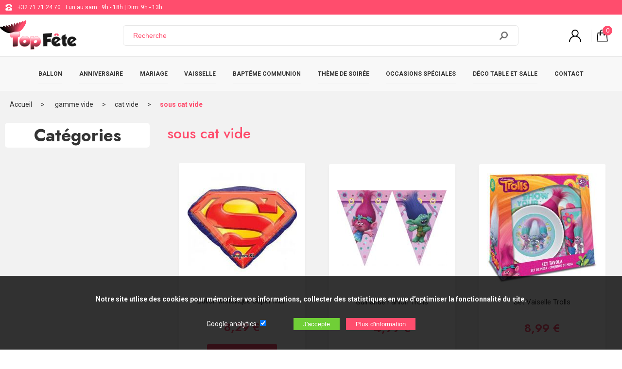

--- FILE ---
content_type: text/html; charset=UTF-8
request_url: https://www.top-fete.com/gamme-vide-93/cat-vide-371/sous-cat-vide-1402/
body_size: 12290
content:

<!doctype html>
<html lang="fr">
<head>
<meta charset="UTF-8">
<title> 1</title>
<base href="/" /><!--[if ie]></base><![endif]-->
<meta name="description" content="Retrouvez le meilleur de la décoration table anniversaire adulte pas cher en ligne. Toute la déco de table et salle discount avec livraison rapide c'est Top Fête !" />
<meta name="author" content="Actorielweb">
<meta name="copyright" content="www.top-fete.com">
<meta name="content_language" content="fr-fr, fr-be">
<meta name="robots" content="index, follow" /><meta name="viewport" content="width=device-width, initial-scale=1.0">
<meta property="og:title" content=" 1" />
<meta property="og:url" content="https://www.top-fete.com/gamme-vide-93/cat-vide-371/sous-cat-vide-1402/" />
<meta property="og:image" content="https://www.top-fete.com/img/logo-top-fete.png" />
<meta property="og:site_name" content="top-fete.com" />
<meta name="p:domain_verify" content="69b47d3078ed45c5acd208c18241685a"/> 
<link rel="canonical" href="https://www.top-fete.com/gamme-vide-93/cat-vide-371/sous-cat-vide-1402/" />
<link rel="next" href="https://www.top-fete.com/gamme-vide-93/cat-vide-371/sous-cat-vide-1402/2" /><link href="https://www.top-fete.com/favicon.ico" rel="icon" type="image/x-icon" />
<link href="https://www.top-fete.com/favicon.ico" rel="shortcut icon" type="image/x-icon" />
<link href="css/feuille.css?v20" rel="stylesheet" type="text/css">
<link href="css/smoothness/jquery-ui.css?v1" rel="stylesheet" type="text/css">
<link async href="zoombox.css?v2" rel="stylesheet" type="text/css">
<script src="js/jquery.min.js"></script>
<script src="js/hammer.js"></script>
<script src="js/allsite.min.js?v3"></script>

<script type="application/ld+json">
{
    "@context": "https://schema.org",
    "@type": "BreadcrumbList",
    "itemListElement": [{
    "@type": "ListItem",
    "position": 1,
    "item":
    {
    "@id": "https://www.top-fete.com/",
   "name": "Accueil"
    }
    },{
    "@type": "ListItem",
    "position": 2,
    "item":
    {
    "@id": "https://www.top-fete.com/gamme-vide-93/",
   "name": "gamme vide"
    }    
    },{
    "@type": "ListItem",
    "position": 3,
    "item":
    {
    "@id": "https://www.top-fete.com/gamme-vide-93/cat-vide-371/",
   "name": "cat vide"
    }    
    },{
    "@type": "ListItem",
    "position": 4,
    "item":
    {
    "@id": "https://www.top-fete.com/gamme-vide-93/cat-vide-371/sous-cat-vide-1402/",
   "name": "sous cat vide"
    }    
    }]
}
</script>
</head>
<body>
<!-- Google Tag Manager (noscript) -->
<noscript><iframe src="https://www.googletagmanager.com/ns.html?id=GTM-WLZG9XQ"
                  height="0" width="0" style="display:none;visibility:hidden"></iframe></noscript>
<!-- End Google Tag Manager (noscript) -->

<header id="header" class="header">
	<div class="bandehead hidemobile"><div class="zonehead0"> <img src="img/telephone.svg" alt="Téléphone" height="16"> <a href="tel:+3271712470" target="_parent">+32 71 71 24 70 </a> Lun au sam : 9h - 18h | Dim: 9h - 13h</div></div>

    <div id="zone_header" class="zone_header">

        <div class="logo"><a class="mmenu" href="https://www.top-fete.com" target="_parent"><img src="img/logo-top-fete.png?v2" alt="Logo top-fete.com"/></a></div>

        <div>
                            <form class="formrecherche hidemobile" action="recherche.php" method="get">
                    <input type="text" aria-label="Recherche" name="recherche" id="recherche" placeholder="Recherche" required>
					<input class="loupe" type="submit" value="">

                </form>
                    </div>
        
        <div class="iconedroite">
            <a href="connexion.php" target="_parent"><img class="mr10 naviconfiltre" src="img/connect.svg" height="25" alt="Connexion"/></a>            <a data-lien="suivi" data-cible="panier-1.php">
                <div class="iconepanier">
                    <img src="img/panier.svg" height="25" alt="Panier"/>
                    <span class="iconepanier_qte">0</span>
                </div>
            </a>


        </div>
    </div>


</header>
<div class="bandeau_mobile hidepc">
    <a class="navicon"></a>
    <form class="formrecherchem" action="recherche.php" method="get">
        <input aria-label="Recherche" type="text" name="recherche" id="idrecherche2" placeholder="Recherche"> <input class="loupe" type="submit" value=""> </form>
</div>

<nav id="navtop" class="navtop">
    <div class="menu_top">
        <span class="closebtn hidepc">&times;</span>
        <span class="tmenu hidepc">Menu</span>
                    <div class="flex flexbetween bpmenu"><a data-lien="maximenu" data-id="98" href="ballon-98/" target="_parent">BALLON</a> <span data-lien="maximenumobile" data-id="98" class="hidepc flechemenu"><img src="img/fleche2-rose.svg" alt="fleche" height="16"></span> </div>
                    <div class="flex flexbetween bpmenu"><a data-lien="maximenu" data-id="73" href="anniversaire-73/" target="_parent">ANNIVERSAIRE</a> <span data-lien="maximenumobile" data-id="73" class="hidepc flechemenu"><img src="img/fleche2-rose.svg" alt="fleche" height="16"></span> </div>
                    <div class="flex flexbetween bpmenu"><a data-lien="maximenu" data-id="74" href="deco-mariage-pas-cher-74/" target="_parent">MARIAGE</a> <span data-lien="maximenumobile" data-id="74" class="hidepc flechemenu"><img src="img/fleche2-rose.svg" alt="fleche" height="16"></span> </div>
                    <div class="flex flexbetween bpmenu"><a data-lien="maximenu" data-id="70" href="vaisselle-jetable-70/" target="_parent">VAISSELLE</a> <span data-lien="maximenumobile" data-id="70" class="hidepc flechemenu"><img src="img/fleche2-rose.svg" alt="fleche" height="16"></span> </div>
                    <div class="flex flexbetween bpmenu"><a data-lien="maximenu" data-id="67" href="bapteme-communion-67/" target="_parent">BAPTÊME COMMUNION</a> <span data-lien="maximenumobile" data-id="67" class="hidepc flechemenu"><img src="img/fleche2-rose.svg" alt="fleche" height="16"></span> </div>
                    <div class="flex flexbetween bpmenu"><a data-lien="maximenu" data-id="71" href="theme-de-soiree-71/" target="_parent">THÈME DE SOIRÉE</a> <span data-lien="maximenumobile" data-id="71" class="hidepc flechemenu"><img src="img/fleche2-rose.svg" alt="fleche" height="16"></span> </div>
                    <div class="flex flexbetween bpmenu"><a data-lien="maximenu" data-id="69" href="occasions-speciales-69/" target="_parent">OCCASIONS SPÉCIALES</a> <span data-lien="maximenumobile" data-id="69" class="hidepc flechemenu"><img src="img/fleche2-rose.svg" alt="fleche" height="16"></span> </div>
                    <div class="flex flexbetween bpmenu"><a data-lien="maximenu" data-id="68" href="deco-table-et-salle-68/" target="_parent">DÉCO TABLE ET SALLE</a> <span data-lien="maximenumobile" data-id="68" class="hidepc flechemenu"><img src="img/fleche2-rose.svg" alt="fleche" height="16"></span> </div>
        

        <a data-lien="suivi" data-cible="contact.php" class="bpcontact">CONTACT</a>
    </div>
</nav>
<div class="maxi_menu"></div>
    
<main id="main" class="fgris">
<div class="ariane"><div class="zone_centre"><a href="https://www.top-fete.com/" target="_parent">Accueil</a> <a href="https://www.top-fete.com/gamme-vide-93/" target="_parent">gamme vide</a><a href="https://www.top-fete.com/gamme-vide-93/cat-vide-371/" target="_parent">cat vide</a><a href="https://www.top-fete.com/gamme-vide-93/cat-vide-371/sous-cat-vide-1402/" target="_parent">sous cat vide</a></div></div>
<div class="zone_centre colonnes">
<div class="corps">
<article>
<div class="ztexte2">
<h1>sous cat vide</h1>
       
</div>
</article>


    <div class="flexr ptb30">

    
<div class="article">
<div data-lien="suivi" data-cible="/ballon-metallique-super-man-12077.html" class="aimg">
<img src="produits/12077/mini2-ballon-super-man.jpg" alt="ballon super man "/></div>
<div class="abox">
<div class="atitre"><a href="/ballon-metallique-super-man-12077.html" target="_parent">Ballon Métallique Super Man </a></div>
<div class="aprix">8,29 € </div>
<div class="apanier"><span class="plus " data-id="12077" data-nom="Ballon Métallique Super Man ">AJOUTER AU PANIER</span></div>
</div></div>
    
<div class="article">
<div data-lien="suivi" data-cible="/guirlande-fanion-trolls-12086.html" class="aimg">
<img src="produits/12086/mini2-guirlande-fanion-trolls.jpg" alt="guirlande fanion trolls "/></div>
<div class="abox">
<div class="atitre"><a href="/guirlande-fanion-trolls-12086.html" target="_parent">Guirlande Fanion Trolls </a></div>
<div class="aprix">4,99 € </div>
<div class="apanier"><span class="plus bpdisable" data-id="12086" data-nom="Guirlande Fanion Trolls ">RUPTURE</span></div>
</div></div>
    
<div class="article">
<div data-lien="suivi" data-cible="/set-vaiselle-trolls-12087.html" class="aimg">
<img src="produits/12087/mini2-trolls-set-de-table.jpg" alt="trolls set de table "/></div>
<div class="abox">
<div class="atitre"><a href="/set-vaiselle-trolls-12087.html" target="_parent">Set Vaiselle  Trolls </a></div>
<div class="aprix">8,99 € </div>
<div class="apanier"><span class="plus bpdisable" data-id="12087" data-nom="Set Vaiselle  Trolls ">RUPTURE</span></div>
</div></div>
    
<div class="article">
<div data-lien="suivi" data-cible="/sacs-cadeaux-trolls-12089.html" class="aimg">
<img src="produits/12089/mini2-sac-a-butin-trolls.jpg" alt="sac a butin trolls "/></div>
<div class="abox">
<div class="atitre"><a href="/sacs-cadeaux-trolls-12089.html" target="_parent">Sacs Cadeaux Trolls </a></div>
<div class="aprix">1,50 € </div>
<div class="apanier"><span class="plus " data-id="12089" data-nom="Sacs Cadeaux Trolls ">AJOUTER AU PANIER</span></div>
</div></div>
    
<div class="article">
<div data-lien="suivi" data-cible="/guirlande-smiley-happy-birthday-12098.html" class="aimg">
<img src="produits/12098/mini2-guirlande-smiley-anniversaire.jpg" alt="guirlande smiley anniversaire "/></div>
<div class="abox">
<div class="atitre"><a href="/guirlande-smiley-happy-birthday-12098.html" target="_parent">Guirlande Smiley Happy Birthday</a></div>
<div class="aprix">6,65 € </div>
<div class="apanier"><span class="plus " data-id="12098" data-nom="Guirlande Smiley Happy Birthday">AJOUTER AU PANIER</span></div>
</div></div>
    
<div class="article">
<div data-lien="suivi" data-cible="/guirlande-emoji-happy-birthday-12100.html" class="aimg">
<img src="produits/12100/mini2-banniere-anniversaire-lol.jpeg" alt="banniere anniversaire lol "/></div>
<div class="abox">
<div class="atitre"><a href="/guirlande-emoji-happy-birthday-12100.html" target="_parent">Guirlande Emoji Happy Birthday </a></div>
<div class="aprix">6,65 € </div>
<div class="apanier"><span class="plus " data-id="12100" data-nom="Guirlande Emoji Happy Birthday ">AJOUTER AU PANIER</span></div>
</div></div>
    
<div class="article">
<div data-lien="suivi" data-cible="/invitation-trolls-12102.html" class="aimg">
<img src="produits/12102/mini2-6-carte-invitation-trols.jpg" alt="6 carte invitation trols "/></div>
<div class="abox">
<div class="atitre"><a href="/invitation-trolls-12102.html" target="_parent">Invitation Trolls </a></div>
<div class="aprix">3,99 € </div>
<div class="apanier"><span class="plus bpdisable" data-id="12102" data-nom="Invitation Trolls ">RUPTURE</span></div>
</div></div>
    
<div class="article">
<div data-lien="suivi" data-cible="/invitation-avengers-12103.html" class="aimg">
<img src="produits/12103/mini2-carte-invitation-avengers.jpg" alt="carte invitation avengers "/></div>
<div class="abox">
<div class="atitre"><a href="/invitation-avengers-12103.html" target="_parent">Invitation Avengers </a></div>
<div class="aprix">3,59 € </div>
<div class="apanier"><span class="plus " data-id="12103" data-nom="Invitation Avengers ">AJOUTER AU PANIER</span></div>
</div></div>
    
<div class="article">
<div data-lien="suivi" data-cible="/serviette-soy-luna-12108.html" class="aimg">
<img src="produits/12108/mini2-serviettes-soy-luna.jpg" alt="serviettes soy luna "/></div>
<div class="abox">
<div class="atitre"><a href="/serviette-soy-luna-12108.html" target="_parent">Serviette Soy Luna </a></div>
<div class="aprix">3,25 € </div>
<div class="apanier"><span class="plus bpdisable" data-id="12108" data-nom="Serviette Soy Luna ">RUPTURE</span></div>
</div></div>
    
<div class="article">
<div data-lien="suivi" data-cible="/invitation-soy-luna-12109.html" class="aimg">
<img src="produits/12109/mini2-invitations-soy-luna.jpg" alt="invitations soy luna "/></div>
<div class="abox">
<div class="atitre"><a href="/invitation-soy-luna-12109.html" target="_parent">Invitation Soy Luna </a></div>
<div class="aprix">3,99 € </div>
<div class="apanier"><span class="plus bpdisable" data-id="12109" data-nom="Invitation Soy Luna ">RUPTURE</span></div>
</div></div>
    
<div class="article">
<div data-lien="suivi" data-cible="/sacs-cadeau-soy-luna-12111.html" class="aimg">
<img src="produits/12111/mini2-sac-butin-soy-luna.jpg" alt="sac butin soy luna "/></div>
<div class="abox">
<div class="atitre"><a href="/sacs-cadeau-soy-luna-12111.html" target="_parent">Sacs Cadeau Soy Luna </a></div>
<div class="aprix">1,50 € </div>
<div class="apanier"><span class="plus bpdisable" data-id="12111" data-nom="Sacs Cadeau Soy Luna ">RUPTURE</span></div>
</div></div>
    
<div class="article">
<div data-lien="suivi" data-cible="/nappe-plastique-soy-luna-12112.html" class="aimg">
<img src="produits/12112/mini2-nappe-soy-luna.jpg" alt="nappe soy luna "/></div>
<div class="abox">
<div class="atitre"><a href="/nappe-plastique-soy-luna-12112.html" target="_parent">Nappe Plastique Soy Luna </a></div>
<div class="aprix">4,99 € </div>
<div class="apanier"><span class="plus " data-id="12112" data-nom="Nappe Plastique Soy Luna ">AJOUTER AU PANIER</span></div>
</div></div>
    
<div class="article">
<div data-lien="suivi" data-cible="/invitation-violetta-12125.html" class="aimg">
<img src="produits/12125/mini2-6-cartes-invitation-violetta.jpg" alt="6 cartes invitation violetta "/></div>
<div class="abox">
<div class="atitre"><a href="/invitation-violetta-12125.html" target="_parent">Invitation Violetta </a></div>
<div class="aprix">3,99 € </div>
<div class="apanier"><span class="plus bpdisable" data-id="12125" data-nom="Invitation Violetta ">RUPTURE</span></div>
</div></div>
    
<div class="article">
<div data-lien="suivi" data-cible="/sacs-cadeaux-violetta-12126.html" class="aimg">
<img src="produits/12126/mini2-sac-cadeau-violetta.jpg" alt="sac cadeau violetta "/></div>
<div class="abox">
<div class="atitre"><a href="/sacs-cadeaux-violetta-12126.html" target="_parent">Sacs Cadeaux Violetta </a></div>
<div class="aprix">1,29 € </div>
<div class="apanier"><span class="plus bpdisable" data-id="12126" data-nom="Sacs Cadeaux Violetta ">RUPTURE</span></div>
</div></div>
    
<div class="article">
<div data-lien="suivi" data-cible="/invitation-vaiana-12131.html" class="aimg">
<img src="produits/12131/mini2-invitation-vaiana.jpg" alt="invitation vaiana "/></div>
<div class="abox">
<div class="atitre"><a href="/invitation-vaiana-12131.html" target="_parent">Invitation Vaiana </a></div>
<div class="aprix">3,99 € </div>
<div class="apanier"><span class="plus " data-id="12131" data-nom="Invitation Vaiana ">AJOUTER AU PANIER</span></div>
</div></div>
    
<div class="article">
<div data-lien="suivi" data-cible="/guirlande-fanion-vaiana-12132.html" class="aimg">
<img src="produits/12132/mini2-guirlande-fanion-vaiana.jpg" alt="guirlande fanion vaiana "/></div>
<div class="abox">
<div class="atitre"><a href="/guirlande-fanion-vaiana-12132.html" target="_parent">Guirlande Fanion Vaiana </a></div>
<div class="aprix">5,55 € </div>
<div class="apanier"><span class="plus " data-id="12132" data-nom="Guirlande Fanion Vaiana ">AJOUTER AU PANIER</span></div>
</div></div>
    
<div class="article">
<div data-lien="suivi" data-cible="/gobelet-elena-avalor-12137.html" class="aimg">
<img src="produits/12137/mini2-gobelets-elena-avalor.jpg" alt="gobelets elena avalor "/></div>
<div class="abox">
<div class="atitre"><a href="/gobelet-elena-avalor-12137.html" target="_parent">Gobelet Elena Avalor </a></div>
<div class="aprix">2,49 € </div>
<div class="apanier"><span class="plus " data-id="12137" data-nom="Gobelet Elena Avalor ">AJOUTER AU PANIER</span></div>
</div></div>
    
<div class="article">
<div data-lien="suivi" data-cible="/guirlande-fanion-elena-avalor-12138.html" class="aimg">
<img src="produits/12138/mini2-guirlande-elena-avalor.jpg" alt="guirlande elena avalor "/></div>
<div class="abox">
<div class="atitre"><a href="/guirlande-fanion-elena-avalor-12138.html" target="_parent">Guirlande Fanion Elena Avalor </a></div>
<div class="aprix">5,55 € </div>
<div class="apanier"><span class="plus " data-id="12138" data-nom="Guirlande Fanion Elena Avalor ">AJOUTER AU PANIER</span></div>
</div></div>
    
<div class="article">
<div data-lien="suivi" data-cible="/serviette-elena-avalor-12139.html" class="aimg">
<img src="produits/12139/mini2-serviettes-elena-avalor.jpg" alt="serviettes elena avalor "/></div>
<div class="abox">
<div class="atitre"><a href="/serviette-elena-avalor-12139.html" target="_parent">Serviette Elena Avalor </a></div>
<div class="aprix">3,59 € </div>
<div class="apanier"><span class="plus " data-id="12139" data-nom="Serviette Elena Avalor ">AJOUTER AU PANIER</span></div>
</div></div>
    
<div class="article">
<div data-lien="suivi" data-cible="/ballon-elena-avalor-12140.html" class="aimg">
<img src="produits/12140/mini2-ballon-elena-avalor.jpg" alt="ballon elena avalor "/></div>
<div class="abox">
<div class="atitre"><a href="/ballon-elena-avalor-12140.html" target="_parent">Ballon Elena Avalor </a></div>
<div class="aprix">4,45 € </div>
<div class="apanier"><span class="plus " data-id="12140" data-nom="Ballon Elena Avalor ">AJOUTER AU PANIER</span></div>
</div></div>
    
<div class="article">
<div data-lien="suivi" data-cible="/assiette-elena-avalor-12141.html" class="aimg">
<img src="produits/12141/mini2-assiette-elena-avalor.jpg" alt="assiette elena avalor "/></div>
<div class="abox">
<div class="atitre"><a href="/assiette-elena-avalor-12141.html" target="_parent">Assiette Elena Avalor </a></div>
<div class="aprix">3,59 € </div>
<div class="apanier"><span class="plus " data-id="12141" data-nom="Assiette Elena Avalor ">AJOUTER AU PANIER</span></div>
</div></div>
    
<div class="article">
<div data-lien="suivi" data-cible="/tattoos-temporaire-angry-birds-12190.html" class="aimg">
<img src="produits/12190/mini2-tatouage-temporaire-angry-birds.jpg" alt="tatouage temporaire angry birds "/></div>
<div class="abox">
<div class="atitre"><a href="/tattoos-temporaire-angry-birds-12190.html" target="_parent">Tattoos Temporaire Angry Birds </a></div>
<div class="aprix">2,99 € </div>
<div class="apanier"><span class="plus " data-id="12190" data-nom="Tattoos Temporaire Angry Birds ">AJOUTER AU PANIER</span></div>
</div></div>
    
<div class="article">
<div data-lien="suivi" data-cible="/serviette-f1-racing-car-12434.html" class="aimg">
<img src="produits/12434/mini2-2_6187_11_noir.jpg" alt="2 6187 11 noir "/></div>
<div class="abox">
<div class="atitre"><a href="/serviette-f1-racing-car-12434.html" target="_parent">Serviette F1 Racing Car </a></div>
<div class="aprix">2,45 € </div>
<div class="apanier"><span class="plus " data-id="12434" data-nom="Serviette F1 Racing Car ">AJOUTER AU PANIER</span></div>
</div></div>
    
<div class="article">
<div data-lien="suivi" data-cible="/assiette-f1-racing-car-12437.html" class="aimg">
<img src="produits/12437/mini2-racing.jpg" alt="racing "/></div>
<div class="abox">
<div class="atitre"><a href="/assiette-f1-racing-car-12437.html" target="_parent">Assiette F1 Racing Car </a></div>
<div class="aprix">2,65 € </div>
<div class="apanier"><span class="plus " data-id="12437" data-nom="Assiette F1 Racing Car ">AJOUTER AU PANIER</span></div>
</div></div>
   
</div>    
  
	
<div class="numero_page">	
<a class="bonne_page" href="https://www.top-fete.com/gamme-vide-93/cat-vide-371/sous-cat-vide-1402/">1</a> <a href="https://www.top-fete.com/gamme-vide-93/cat-vide-371/sous-cat-vide-1402/2">2</a> <a class="flechedroite" href="https://www.top-fete.com/gamme-vide-93/cat-vide-371/sous-cat-vide-1402/2"><svg height="19" xmlns="http://www.w3.org/2000/svg" viewBox="0 0 170.5942 297.3972" width="19"><g><path d="m21.2439.0004c5.6705-.0328,11.1207,2.1934,15.1467,6.1867l128,128c8.2714,8.3208,8.2714,21.7592,0,30.08L36.3906,292.267c-8.949,7.6637-22.4163,6.6218-30.08-2.3272-6.8396-7.9867-6.8396-19.7661,0-27.7528l112.8533-112.8533L6.3106,36.4804c-8.3654-8.2968-8.421-21.8042-.1241-30.1696C10.1703,2.2939,15.5866.0241,21.2439.0004Z"/></g></svg></a></div>
    


	
	
</div>
<div id="gauche">
<aside>
<div class="ggen fblanc3">
<span class="closebtnfiltre hidepc">&times;</span>

<span class="titrecentre2 bgtitre1 mt10b30">Catégories</span>
<nav>    
<ul class="menug">
</ul>
</nav>    
    </div>	
	

</aside>
</div>
</div>


    
      
    
</main> 
<div class="icone_bas">
<div class="icone" data-lien="suivi" data-cible="ssl.php">
<div>
<svg version="1.1" xmlns="http://www.w3.org/2000/svg" xmlns:xlink="http://www.w3.org/1999/xlink" x="0px" y="0px"
		viewBox="0 0 579.359 579.358" style="enable-background:new 0 0 579.359 579.358;"
		xml:space="preserve">
<g>
		<path d="M434.518,238.169v-93.33C434.518,64.994,369.56,0,289.679,0C209.816,0,144.84,64.994,144.84,144.839v93.33h72.421v-93.33
			c-0.003-39.96,32.476-72.421,72.418-72.421c39.924,0,72.421,32.463,72.421,72.421v93.33H434.518z"/>
		<path d="M72.419,325.887v181.051c0,39.994,32.427,72.421,72.421,72.421h289.681c39.991,0,72.418-32.427,72.418-72.421V325.887
			c0-39.994-32.427-72.421-72.421-72.421H144.84C104.846,253.469,72.419,285.893,72.419,325.887z M289.679,362.099
			c19.997,0,36.209,16.196,36.209,36.209c0,13.259-7.479,24.364-18.106,30.658v59.866c0,10.009-8.097,18.105-18.105,18.105
			c-10.009,0-18.106-8.097-18.106-18.105v-59.866c-10.627-6.294-18.106-17.399-18.106-30.658
			C253.47,378.292,269.682,362.099,289.679,362.099z"/>
</g>
</svg></div>
<span>SSL</span>
</div>


<div class="icone" data-lien="suivi" data-cible="securite.php">
<div>
<svg enable-background="new 0 0 30 30" viewBox="0 0 30 30"xmlns="http://www.w3.org/2000/svg"><g><g><path d="m15 30-.9795-.417c-7.2783-3.042-11.9853-10.123-11.9853-18.0381v-8.0449l12.9648-3.5 12.9648 3.5v8.0449c0 7.915-4.707 14.9961-11.9912 18.041zm-10.9648-24.9688v6.5137c0 7.1055 4.2246 13.4629 10.7627 16.1953l.2021.086.1963-.083c6.5439-2.7354 10.7686-9.0928 10.7686-16.1982v-6.5138l-10.9649-2.9589z"/><path d="m14.0664 21.001-7.0644-6.0156 1.2968-1.5235 5.5254 4.7051 7.6367-9.168 1.5371 1.2793z"/></g></g></svg></div>
<span>SÉCURISÉ</span>
</div>

<div class="icone" data-lien="suivi" data-cible="livraison-rapide.php">
<div>
<svg xmlns="http://www.w3.org/2000/svg" viewBox="0 0 732.0722 443.2764"><g><path d="m618.1339,320.1348c-9.3484,0-18.6907,2.0512-27.7671,6.0969-11.8983,5.3058-21.3734,14.7809-26.6792,26.6813-11.1884,25.0946-6.747,52.0746,11.5892,70.4119,18.3353,18.3352,45.3163,22.7756,70.4161,11.5902,11.8982-5.3057,21.3734-14.7809,26.6791-26.6812,11.1885-25.0947,6.7471-52.0747-11.5892-70.4119-11.4058-11.4059-26.5524-17.6872-42.6489-17.6872Zm23.6331,76.6266c-1.814,3.1244-4.4235,5.7348-7.5477,7.5497-5.2829,3.0679-10.8755,4.5769-16.2893,4.5769-7.384,0-14.4356-2.8063-19.9219-8.2934-9.5096-9.5086-10.9677-23.7221-3.7156-36.2112,1.8151-3.1242,4.4254-5.7346,7.5489-7.5477,12.4879-7.2522,26.7005-5.7932,36.2102,3.7155,9.5086,9.5086,10.9666,23.7222,3.7154,36.2102Z"/><path  d="m384.4126,364.9153c-.2488-1.1343-.5244-2.2511-.8196-3.3205l-.0314-.1164c-.3055-1.0972-.6496-2.214-1.022-3.3143l-.083-.2359c-.3394-.988-.7108-1.9863-1.1059-2.9723l-.1473-.3719c-.4333-1.0622-.8886-2.1007-1.3533-3.0856l-.1468-.2998c-.4152-.8674-.8628-1.7462-1.365-2.6796l-.2895-.5368c-.5729-1.0395-1.1184-1.9739-1.6685-2.8599l-.1891-.2916c-.5027-.7995-1.04-1.6092-1.6412-2.4736l-.4399-.6264c-.7093-.9942-1.3578-1.8586-1.9832-2.6467l-.17-.206c-.6011-.7501-1.2491-1.5186-1.9811-2.349l-.5764-.648c-.8624-.954-1.5974-1.7319-2.3093-2.4437-12.1425-12.1415-28.2647-18.8288-45.3977-18.8288-9.9464,0-19.8847,2.1821-29.5396,6.4864-12.6777,5.653-22.7724,15.7473-28.4248,28.4234-.3596.8077-.7032,1.6175-1.0334,2.4293l-.3291.8479c-.221.5615-.423,1.0735-.613,1.5886-.0809.2205-.1582.4441-.236.6676l-.1875.5347c-.1442.4101-.2884.8201-.4244,1.2301-.0974.2968-.1906.5955-.2833.8933l-.0778.2483c-.1489.478-.2761.8839-.3956,1.2919-.1185.4049-.2298.8108-.3416,1.2167-.1112.4038-.2209.8067-.3245,1.2095-.1097.4275-.2132.8551-.3152,1.2837-.0892.377-.1772.7551-.2612,1.1343-.0989.4492-.1932.8983-.2833,1.3486-.0706.3502-.1381.6995-.2025,1.0498-.0886.477-.1725.9499-.2503,1.4238-.0526.3194-.1005.6398-.1489.9602-.0757.5017-.1478,1.0014-.2122,1.501l-.0994.8438c-.0618.5368-.1221,1.0735-.1721,1.6103l-.0536.6665c-.0489.5904-.0953,1.1817-.1282,1.772l-.0155.3555c-.9411,18.4702,5.7112,35.8112,18.7308,48.8314,19.5195,19.519,48.2339,24.2457,74.9373,12.3423,12.6781-5.6519,22.7724-15.7472,28.4244-28.4244,3.1005-6.9551,5.1136-14.1596,5.9851-21.4156l.014-.1185c.2915-2.4633.4507-4.9503.4728-7.392.0217-2.4448-.0901-4.8854-.3322-7.2725l-1.159-7.2611Zm-39.0959,30.2152c-1.814,3.1245-4.4235,5.7348-7.5479,7.5497-5.2828,3.068-10.8755,4.5769-16.2891,4.5769-7.384,0-14.4358-2.8063-19.9221-8.2933-9.5094-9.5087-10.9677-23.7221-3.7154-36.2113,1.8149-3.1242,4.4253-5.7345,7.5487-7.5478,12.4881-7.2521,26.7005-5.793,36.2102,3.7156,9.5086,9.5086,10.9668,23.7222,3.7156,36.2102Z"/><path  d="m187.3146,204.8581c-.1061-5.9028-4.9216-10.6324-10.8253-10.6324H10.8272C4.9234,194.2257.108,198.9553.0018,204.8581c-.1088,6.055,4.7696,11.0218,10.8254,11.0218h165.6621c6.0557,0,10.9342-4.9668,10.8253-11.0218Z"/><path  d="m76.7999,91.3051h156.0147c5.9797,0,10.8273-4.8474,10.8273-10.8272s-4.8476-10.827-10.8273-10.827H76.7999c-5.9797,0-10.8272,4.8475-10.8271,10.8272,0,5.9796,4.8475,10.827,10.8271,10.827Z"/><path d="m101.4116,142.7654c0,5.9798,4.8475,10.8271,10.8271,10.8271h162.4069c5.9796,0,10.827-4.8473,10.827-10.8271s-4.8474-10.8271-10.827-10.8271H112.2387c-5.9796,0-10.8271,4.8475-10.8271,10.8271Z"/><path  d="m269.9364,267.3402c0-5.9795-4.8475-10.827-10.8271-10.827H78.552c-5.9796,0-10.8271,4.8475-10.8271,10.827s4.8475,10.8274,10.8271,10.8274h180.5573c5.9796,0,10.8271-4.8476,10.8271-10.8274Z"/><path  d="m385.5706,372.1672c-.2514-2.4397-.6269-4.8061-1.1235-7.0974l1.1235,7.0974Z"/><path  d="m266.1526,327.747h-132.973c-5.7559,0-10.4495,4.6138-10.5481,10.3688-.1011,5.8964,4.651,10.7305,10.5481,10.7305h24.9852l-1.2859,21.4072c-.5506,9.1651,6.7338,16.9003,15.9156,16.9003h74.8402c-1.4557-13.6064.7826-27.905,6.9396-41.7153,2.9167-6.5425,6.8377-12.5008,11.5783-17.6915Z"/><path  d="m719.7192,235.3998l-26.0509-13.117c-1.5329-.7719-2.7749-2.1506-3.5014-3.8867l-43.5304-104.0458c-6.2259-14.8807-20.7147-24.9845-37.2066-25.9458l-49.9375-2.7638c-1.0399-.3814-2.131-.605-3.2663-.605h-1.4125l2.4515-55.5594c.3884-8.8003-2.4891-17.0886-7.8958-22.7395C545.2133,2.3933,539.8386.0011,534.2361.0011l-370.8287-.0011c-5.7559,0-10.4494,4.6138-10.548,10.3689-.1011,5.8963,4.6509,10.7305,10.548,10.7305l370.4897.001c.8521.6439,2.4706,3.339,2.2892,7.4456l-2.4924,56.4897-10.7091,242.7113h-147.488c15.4382,16.2211,22.3709,37.5302,20.0043,59.4068h152.329c-1.1256-12.53,1.0522-25.6448,6.7049-38.3227,6.3143-14.1627,17.5914-25.4397,31.752-31.752,28.9756-12.9203,60.2383-7.6877,81.5818,13.6558,15.2327,15.2327,22.2524,35.5178,20.33,56.4189h27.8148c6.1019,0,11.1606-4.787,11.5729-10.9513l4.4661-118.0185c.3707-9.8011-4.5301-18.8553-12.3334-22.7842Zm-159.5918-31.4591l3.8106-86.3568,43.742,2.4211c4.3322.2524,8.1987,2.8301,9.7595,6.5596l32.3719,77.3761h-89.684Z"/></g></svg></div>
<span>RAPIDE</span>
</div>

<div class="icone" data-lien="suivi" data-cible="prix-bas.php">
<div>
<svg xmlns="http://www.w3.org/2000/svg" viewBox="0 0 390.3819 512.001"><defs><style>.cls-1{fill:none;}</style></defs><g><path class="cls-1" d="m195.2008,63.9207c-36.25,0-69.08,14.72-92.83,38.47s-38.44,56.58-38.44,92.81c0,36.25,14.69,69.08,38.44,92.83,23.75,23.76,56.57,38.44,92.83,38.44s69.06-14.69,92.81-38.44c23.75-23.76,38.46-56.58,38.47-92.83,0-36.23-14.72-69.06-38.47-92.81s-56.56-38.47-92.81-38.47Z"/><polygon points="387.5007 187.5906 387.5007 187.5906 387.5008 187.5906 387.5007 187.5906"/><path d="m387.5007,187.5906l-.3999-.3699-24.07-23.39c-3.77-3.66-6.32-8.08-7.57-12.9-1.22-4.79-1.13-9.87.4-14.88l9.21-30.16c.03-.08,0-.08.11-.54.74-2.83.28-5.64-.99-7.94-1.3-2.3-3.49-4.11-6.24-4.96-.09-.03-.09,0-.54-.11l-32.54-8.22c-5.1-1.28-9.52-3.83-12.98-7.37-3.49-3.54-5.95-8.02-7.14-13.15l-7.11-30.7-.14-.5699c-.79-2.75-2.55-4.9301-4.85-6.29-2.27-1.33-5.07-1.84-7.88-1.19l-.51.15h-.06l-32.29,9.18c-5.02,1.42-10.12,1.42-14.88.08-4.79-1.33-9.16-3.97-12.76-7.79l-21.5-23.04-.37-.4C200.3307,1.0507,197.6907.0306,195.0607.0007c-2.66-.03-5.36.94-7.46,2.92l-.4.37-23.39,24.09c-3.63,3.74-8.08,6.29-12.9,7.54-4.76,1.22-9.86,1.13-14.88-.4l-30.13-9.21c-.11-.03-.11,0-.57-.11-2.81-.71-5.61-.28-7.91.99-2.3,1.3-4.14,3.49-4.96,6.24q-.03.08-.14.54l-8.19,32.54c-1.3,5.1-3.86,9.52-7.4,12.98-3.54,3.49-8.02,5.95-13.1201,7.14l-30.73,7.12-.54.14c-2.75.79-4.96,2.58-6.29,4.85-1.36,2.27-1.84,5.07-1.19,7.88l.14.54v.03l9.16,32.29c1.45,5.02,1.45,10.12.11,14.88-1.33,4.79-3.97,9.16-7.82,12.76l-23.05,21.5099-.37.37C1.0207,190.0706.0307,192.7106.0007,195.3706c-.03,2.66.94,5.33,2.89,7.43l.37.4,24.09,23.39c3.77,3.63,6.29,8.08,7.54,12.9,1.25,4.76,1.13,9.87-.4,14.88l-9.18,30.16q-.03.08-.14.54c-.71,2.81-.28,5.64,1.02,7.91,1.3,2.32,3.46,4.14,6.21,4.96.11.03.09.03.57.14l30.42,7.68c.11,0,.2.03.28.06-.09-.03-.17-.03-.26-.06l.28.06,1.81.45c5.1,1.3,9.52,3.85,12.98,7.4,3.4901,3.54,5.95,8.02,7.14,13.15l7.11,30.7.14.57c.77,2.72,2.55,4.93,4.85,6.26,2.27,1.36,5.07,1.84,7.88,1.19l.5099-.14h.03l32.29-9.16c3.71-1.05,7.46-1.33,11.08-.88.34.03.68.08,1.02.17.94.14,1.87.34,2.81.6,4.7599,1.33,9.16,3.97,12.73,7.82l21.54,23.05.37.4c2.04,1.98,4.71,3,7.34,3,2.66.03,5.36-.94,7.46-2.89l.4-.37,23.36-24.09c3.46-3.54,7.6-6.01,12.1-7.31.23-.08.45-.17.71-.23.26-.09.54-.14.82-.17,4.56-1.05,9.38-.88,14.14.57l30.16,9.18q.08.03.54.14c2.83.71,5.64.28,7.94-1.02s4.11-3.46,4.96-6.21c.03-.11,0-.08.11-.54l8.22-32.57c1.28-5.07,3.83-9.5,7.37-12.98,3.43-3.37,7.77-5.78,12.7-7.03.03,0,.09-.03.14-.03l-.17.03c.17-.03.31-.06.48-.11l.31-.06,30.42-7.06.54-.14c2.75-.77,4.93-2.55,6.29-4.82,1.33-2.3,1.84-5.07,1.19-7.91l-.14-.54-9.18-32.29c-1.42-5.05-1.42-10.12-.08-14.88,1.33-4.79,3.97-9.18,7.82-12.7599l23.02-21.51.4-.4c1.98-2.04,3-4.68,3.03-7.34.04-2.68-.92-5.37-2.88-7.47Zm-99.4899,100.4401c-23.75,23.75-56.55,38.44-92.81,38.44s-69.08-14.68-92.83-38.44c-23.75-23.75-38.44-56.58-38.44-92.83,0-36.23,14.6801-69.05,38.44-92.81s56.58-38.47,92.83-38.47,69.05,14.71,92.81,38.47,38.47,56.58,38.47,92.81c-.01,36.25-14.72,69.0699-38.47,92.83Z"/><path d="m339.012,319.2224c-.0062-.0233-.0298-.0374-.0533-.032l-8.4379,1.9502c-2.04.48-3.77,1.42-5.1,2.72-1.36,1.33-2.32,3.06-2.86,5.1l-8.19,32.54c-.06.2-.17.62-.4,1.33-2.15,7.06-6.83,12.61-12.78,15.96-5.95,3.37-13.12,4.51-20.24,2.72-.17-.03-.6-.17-1.33-.4l-30.13-9.18c-2.04-.62-4.05-.68-5.9-.2-1.79.45-3.52,1.47-4.99,3l-2.1625,2.2518c-.0108.0113-.015.0274-.0109.0426l33.3835,124.6457c1.13,4.2,3.85,7.17,7.2,8.84,1.53.77,3.2,1.25,4.88,1.42,1.7.17,3.4.03,5.02-.4,3.6-.96,6.83-3.34,8.79-7.23l22.0274-44.0349c.012-.024.0423-.0321.0647-.0173l41.0879,27.1322c3.63,2.38,7.65,2.81,11.23,1.84,1.64-.43,3.17-1.16,4.59-2.18,1.36-.96,2.55-2.21,3.49-3.66l.03.03c2.04-3.12,2.92-7.06,1.79-11.25l-40.9989-152.9382Z"/><path d="m148.8808,372.3007c-1.81-.51-3.83-.48-5.9.09l-32.26,9.18c-.28.08-.77.2-1.36.34-7.14,1.64-14.31.37-20.18-3.09-5.87-3.46-10.46-9.13-12.47-16.21-.11-.4-.23-.85-.34-1.36l-7.11-30.7c-.48-2.04-1.42-3.8-2.72-5.13-1.33-1.33-3.06-2.32-5.1-2.83l-10.2272-2.5792c-.0237-.006-.0478.0082-.0542.0318L10.3808,472.1606c-1.11,4.2-.2599,8.14,1.81,11.25l.03-.03c.94,1.45,2.13,2.69,3.49,3.66,1.39,1.02,2.95,1.76,4.56,2.18,3.6.96,7.6.54,11.23-1.84l41.1179-27.1323c.0224-.0148.0527-.0067.0647.0173l22.0274,44.0349c1.93,3.88,5.19,6.26,8.76,7.23,1.64.43,3.34.57,5.05.4,1.67-.17,3.32-.65,4.88-1.42,3.34-1.67,6.07-4.65,7.17-8.84l33.7-125.77-.45-.51c-1.45-1.56-3.15-2.58-4.94-3.09Z"/><path d="m276.1008,114.2907c-20.69-20.72-49.29-33.53-80.9-33.53s-60.21,12.81-80.93,33.53c-20.69,20.69-33.51,49.32-33.51,80.9,0,31.61,12.81,60.21,33.51,80.93,20.72,20.69,49.32,33.51,80.93,33.51s60.21-12.81,80.9-33.51c20.72-20.72,33.53-49.32,33.53-80.93,0-31.58-12.81-60.21-33.53-80.9Zm-35.6706,133.7615c-.4648.8702-1.1901,1.5955-2.1757,2.1747-5.4521,3.6548-11.3259,6.4818-17.6185,8.4836-6.2945,2.0009-12.9205,3.0018-19.8807,3.0018-7.3088,0-14.2555-1.1027-20.8383-3.3063-6.5836-2.2036-12.6159-5.2773-18.0978-9.2232-5.481-3.9432-10.2664-8.6268-14.3555-14.051-4.0891-5.4233-7.2656-11.3835-9.5277-17.8798h-8.4395c-2.5531,0-3.8278-1.4207-3.8278-4.2639v-9.5701c0-2.5522,1.2747-3.8287,3.8278-3.8287h4.8729c-.0585-.6964-.0874-1.3919-.0874-2.0883v-3.7413c0-.5217.0289-1.0441.0874-1.5657h-4.8729c-2.5531,0-3.8278-1.4207-3.8278-4.2639v-9.57c0-2.5522,1.2747-3.8287,3.8278-3.8287h8.0917c2.145-6.6693,5.2485-12.8033,9.3097-18.4014,4.0593-5.5972,8.8602-10.4259,14.3997-14.4871,5.5386-4.0593,11.6592-7.235,18.3582-9.5268,6.6998-2.291,13.7321-3.4369,21.0995-3.4369,6.9602,0,13.5294.9721,19.7068,2.9144,6.1773,1.9441,11.9916,4.7422,17.4446,8.3962.9856.5811,1.7099,1.3351,2.1757,2.2621.463.9288.3765,2.0315-.2613,3.3062l-14.7042,20.8815c-.6387.9874-1.3198,1.5531-2.045,1.6973-.7261.145-1.609-.1009-2.6531-.7396-2.8431-2.1459-5.9755-3.799-9.397-4.9594-3.4233-1.1603-7.0476-1.7405-10.8754-1.7405-5.7432,0-10.8629,1.2612-15.3574,3.7845-4.4954,2.5234-8.2214,5.8729-11.1799,10.0494h18.7932c1.1009,0,2.0144.3342,2.7405,1.0009.7252.6675,1.0883,1.6099,1.0883,2.8279v9.57c0,.8703-.3487,1.7991-1.0441,2.7847-.6964.9874-1.6252,1.4792-2.7847,1.4792h-24.8841c-.0585.4648-.0865.9567-.0865,1.4792v1.4792c0,1.5657.0865,3.0449.2612,4.4368h24.7094c1.1009,0,2.0144.3342,2.7405,1.0009.7252.6675,1.0883,1.6089,1.0883,2.8279v9.5701c0,.8702-.3487,1.799-1.0441,2.7846-.6964.9865-1.6252,1.4792-2.7847,1.4792h-17.6627c2.9585,3.8278,6.5828,6.816,10.8763,8.9611,4.2918,2.1468,9.1359,3.2197,14.5303,3.2197,3.8278,0,7.4818-.5946,10.9628-1.7838,3.4801-1.1882,6.6404-2.8567,9.4836-5.0026,1.0441-.6378,1.9144-.8991,2.6099-.7838.6964.1171,1.3918.6396,2.0883,1.5666l14.8781,21.4031c.6378,1.2766.7243,2.3495.2612,3.2197Z"/></g></svg></div>
<span>PRIX BAS</span>
</div>

<div class="icone" data-lien="suivi" data-cible="support.php">
<div>
<svg enable-background="new 0 0 512.005 512.005"viewBox="0 0 512.005 512.005" xmlns="http://www.w3.org/2000/svg"><g><path d="m41 215v49.187c-22.978 2.025-41 21.309-41 44.813v68c0 24.853 20.147 45 45 45h11c8.284 0 15-6.716 15-15 0-44.058 0-146.486 0-192 0-86.14 59.17-158.71 139-179.21v-5.79c0-9.44 2.19-18.38 6.1-26.33-98.15 18.314-175.1 104.687-175.1 211.33z"/><path d="m135.29 117.87c20.93 4.41 43.28 1.5 62.89-9.19 3.84-2.09 7.78-3.97 11.82-5.62v-36.09c-29.71 9.25-55.61 27.22-74.71 50.9z"/><path d="m482 0h-212c-16.569 0-30 13.432-30 30v116c0 16.568 13.431 30 30 30h4v33c0 12.901 15.169 19.63 24.76 11.39l51.79-44.39h131.45c16.569 0 30-13.432 30-30v-116c0-16.568-13.431-30-30-30zm-169 103h-16c-8.28 0-15-6.72-15-15s6.72-15 15-15h16c8.28 0 15 6.72 15 15s-6.72 15-15 15zm72 0h-16c-8.28 0-15-6.72-15-15s6.72-15 15-15h16c8.28 0 15 6.72 15 15s-6.72 15-15 15zm72 0h-16c-8.28 0-15-6.72-15-15s6.72-15 15-15h16c8.28 0 15 6.72 15 15s-6.72 15-15 15z"/><path d="m141 232c-22.091 0-40 17.908-40 40v144c0 22.092 20.909 40 43 40 22.221 0 37-18.052 37-40v-144c0-22.092-17.909-40-40-40z"/><path d="m470.984 264.186c-.015-12.59-.042-30.583-.082-43.239-.026-8.266-6.734-14.946-15-14.946-8.361 0-15.045 6.776-15.015 15.047.158 44.195.113 84.617.113 230.952 0 16.542-13.458 30-30 30h-115c-8.284 0-15 6.716-15 15s6.716 15 15 15h115c33.084 0 60-26.916 60-60v-30.187c22.978-2.025 41-21.31 41-44.813v-68c0-23.509-18.031-42.797-41.016-44.814z"/><path d="m368 456c23.65 0 43-19.35 43-43v-141c0-22.092-17.909-40-40-40-22.091 0-40 17.908-40 40v147c0 20.378 16.509 37 37 37z"/></g></svg></div>
<span>SUPPORT</span>
</div>
</div>

<footer class="footer" id="footer">
<div class="zone_centre flexfooter change p0">
<div class="zonebl">
<img src="img/logo-bl.svg" alt="Top Fête" height="80">
</div>

<div class="zonebr">

<div class="flexfooter">

<div class="zoneb"><h2>À propos de Top Fête</h2>

<p class="mb5">Web-Distribution SPRL</p>
<p class="mb5">BE 0691 994 634</p>
<p>321B, Chaussée de Charleroi</p>
<p>5070 - Le Roux</p>

</div>
<div class="zoneb"><h2>Aide & Contact</h2>
<p class="mb5"><a rel="tel" href="tel:+3271712470" target="_parent">+32 71 71 24 70</a></p>
<p class="mb5"><a rel="mail" href="mailto:support@web-distribution.com" target="_parent">support@web-distribution.com</a></p>
<p class="mb5"><span class="bpfi" data-lien="suivi" data-cible="infos-utiles.php">Questions fréquentes</span></p>
<p class="mb5"><a href="blog.php" target="_parent">Blog</a></p>
</div>

<div class="zoneb"><h2>Informations légales</h2>

<p class="mb5"><span class="bpfi" data-lien="suivi" data-cible="cookies.php">Gèrer vos cookies</span></p>
<p class="mb5"><span class="bpfi" data-lien="suivi" data-cible="plan-du-site.php">Plan du site</span></p>
<p class="mb5"><span class="bpfi" data-lien="suivi" data-cible="politique-confidentialite.php">Politique de confidentialité</span></p>
<p class="mb5"><span class="bpfi" data-lien="suivi" data-cible="conditions.php">Conditions Générales de Vente</span></p>


</div>

<div class="zoneb"><h2>Nous suivre sur</h2>
<a rel="noopener" href="https://www.facebook.com/topfete.deco.mariage/" target="_blank"><img src="img/facebook-bl.svg" height="25" alt="Notre page facebook"/></a>

</div>
</div>

<div class="flexfooter p0">
<div class="zoneb"><h2>Newsletter</h2>
<form id="newsletter" class="formnewsletter" action="@" method="post">
<input id="emailnewsletter" type="text" aria-label="Newsletter" name="newsletter" placeholder="Votre email"><input type="submit" value="S'inscrire">
</form>

</div>

<div class="zoneb" style="flex: 3;"><h2>Moyens de paiement & livraison</h2>
<div class="iconefoo"><img src="img/visa_b.svg" height="40" alt="Visa"/><img src="img/master_card_b.svg" height="40" alt="Mastercard"/><img src="img/maestro_b.svg" height="40" alt="Maestro"/><img src="img/bancontact_b.svg" height="40" alt="Bancontact"/><img src="img/kbc_b.svg" height="40" alt="Kbc"/><img src="img/cbc_b.svg" height="40" alt="CBC"/><img src="img/ing_b.svg" height="40" alt="ING"/><img src="img/belfius_b.svg" height="40" alt="BELFIUS"/> <img src="img/paypal_b.svg" height="40"  alt="Paypal" title="Paypal" />  <img src="img/dpd_b.svg" height="40"  alt="DPD" title="DPD" />  <img src="img/bpost_b.svg" height="40"  alt="Bpost" title="Bpost" />  <img src="img/mondial_relay_b.svg" height="40"  alt="Mondial Relay" title="Mondial Relay" /></div>
</div>


</div>

</div>
</div>
</div>



</footer>
<div id="produitsAjout"><img src="img/valide-ajout.svg" height="24" alt="Article ajouté"/>Article ajouté au panier</div>

	<div id="bandeaubas">
	<div>
<p>Notre site utlise des cookies pour mémoriser vos informations, collecter des statistiques en vue d’optimiser la fonctionnalité du site.</p><br />

<form id="configCookies" name="configCookies" action="https://www.top-fete.com/gamme-vide-93/cat-vide-371/sous-cat-vide-1402/" method="post">
    <input type="hidden" name="s" value="set">
	<label>Google analytics</label> <input name="stat" type="checkbox" value="1" checked/><br class="hidepc" />
	<input type="submit" value="J'accepte"> <input onclick="location.href='politique-confidentialite.php'" type="button" value="Plus d'information">
	</form>
</div>
</div>

<!-- Google Tag Manager -->
<script>(function(w,d,s,l,i){w[l]=w[l]||[];w[l].push({'gtm.start':
				new Date().getTime(),event:'gtm.js'});var f=d.getElementsByTagName(s)[0],
			j=d.createElement(s),dl=l!='dataLayer'?'&l='+l:'';j.async=true;j.src=
			'https://www.googletagmanager.com/gtm.js?id='+i+dl;f.parentNode.insertBefore(j,f);
	})(window,document,'script','dataLayer','GTM-WLZG9XQ');</script>
<!-- End Google Tag Manager -->

<script type="application/ld+json">
{
	"@context" : "http://schema.org",
	"@type" : "Organization",
	"name" : "Top Fête",
	"url" : "https://www.top-fete.com",
	"sameAs" : [
		"https://www.facebook.com/topfete.deco.mariage/"
	],
	"address": {
		"@type": "PostalAddress",
		"streetAddress": "321B, Chaussée de Charleroi
		",
		"addressRegion": "LE ROUX",
		"postalCode": "5070",
		"addressCountry": "BE"
	}
}
</script>

   
</body>
</html>


--- FILE ---
content_type: image/svg+xml
request_url: https://www.top-fete.com/img/visa_b.svg
body_size: 794
content:
<?xml version="1.0" encoding="UTF-8"?><svg id="Calque_2" xmlns="http://www.w3.org/2000/svg" viewBox="0 0 90 40"><defs><style>.cls-1{fill:#fff;}.cls-2{fill:#faa61a;}.cls-3{fill:#00579f;}</style></defs><g id="Calque_1-2"><rect class="cls-1" width="90" height="40" rx="6.6667" ry="6.6667"/><g id="g4158"><polygon id="polygon9" class="cls-3" points="39.1859 30.7595 33.57 30.7595 37.0826 9.0405 42.6981 9.0405 39.1859 30.7595"/><path id="path11" class="cls-3" d="m59.5647,9.5729c-1.1088-.4399-2.8674-.9256-5.0419-.9256-5.5512,0-9.4604,2.9602-9.4843,7.1924-.0461,3.1225,2.7988,4.8568,4.9266,5.898,2.1748,1.0639,2.9141,1.7583,2.9141,2.7066-.0221,1.4564-1.7574,2.1278-3.3758,2.1278-2.2443,0-3.4468-.3461-5.2743-1.1564l-.7402-.3474-.7866,4.8802c1.3184.6006,3.7474,1.1337,6.2693,1.157,5.8983,0,9.7382-2.9144,9.7837-7.4245.0224-2.4748-1.4798-4.3711-4.7185-5.9207-1.9661-.9947-3.1702-1.6655-3.1702-2.6832.0231-.9253,1.0184-1.873,3.2378-1.873,1.8275-.0464,3.1702.3928,4.1873.8324l.5084.2309.7645-4.6945h0Z"/><path id="path13" class="cls-3" d="m67.0359,23.0572c.4629-1.2489,2.2443-6.0827,2.2443-6.0827-.0234.0464.462-1.272.7396-2.0814l.3928,1.8733s1.0645,5.2039,1.2957,6.2908h-4.6724Zm6.9335-14.0167h-4.3439c-1.3396,0-2.3573.3925-2.9353,1.8021l-8.3417,19.9169h5.8884s.9711-2.6834,1.1798-3.2613h7.2177c.1614.7633.6708,3.2613.6708,3.2613h5.1949l-4.5306-21.719h0Z"/><path id="path15" class="cls-3" d="m28.8708,9.0405l-5.5056,14.826-.6016-3.0069c-1.0179-3.4696-4.2101-7.2391-7.7725-9.1135l5.0429,19.0134h5.9449l8.8365-21.719h-5.9446Z"/><path id="path17" class="cls-2" d="m18.2534,9.0405h-9.0441l-.0925.4393c7.055,1.8041,11.7274,6.1528,13.6471,11.3797l-1.9661-9.9915c-.3237-1.3885-1.3184-1.7817-2.5443-1.8275h0Z"/></g></g></svg>

--- FILE ---
content_type: image/svg+xml
request_url: https://www.top-fete.com/img/fleche2-rose.svg
body_size: 231
content:
<svg data-lien="switcha" data-mod="0" data-cible="addanni" height="19" xmlns="http://www.w3.org/2000/svg" viewBox="0 0 170.5942 297.3972" width="19"><g><path fill="#ff4d6d" d="m21.2439.0004c5.6705-.0328,11.1207,2.1934,15.1467,6.1867l128,128c8.2714,8.3208,8.2714,21.7592,0,30.08L36.3906,292.267c-8.949,7.6637-22.4163,6.6218-30.08-2.3272-6.8396-7.9867-6.8396-19.7661,0-27.7528l112.8533-112.8533L6.3106,36.4804c-8.3654-8.2968-8.421-21.8042-.1241-30.1696C10.1703,2.2939,15.5866.0241,21.2439.0004Z"/></g></svg>